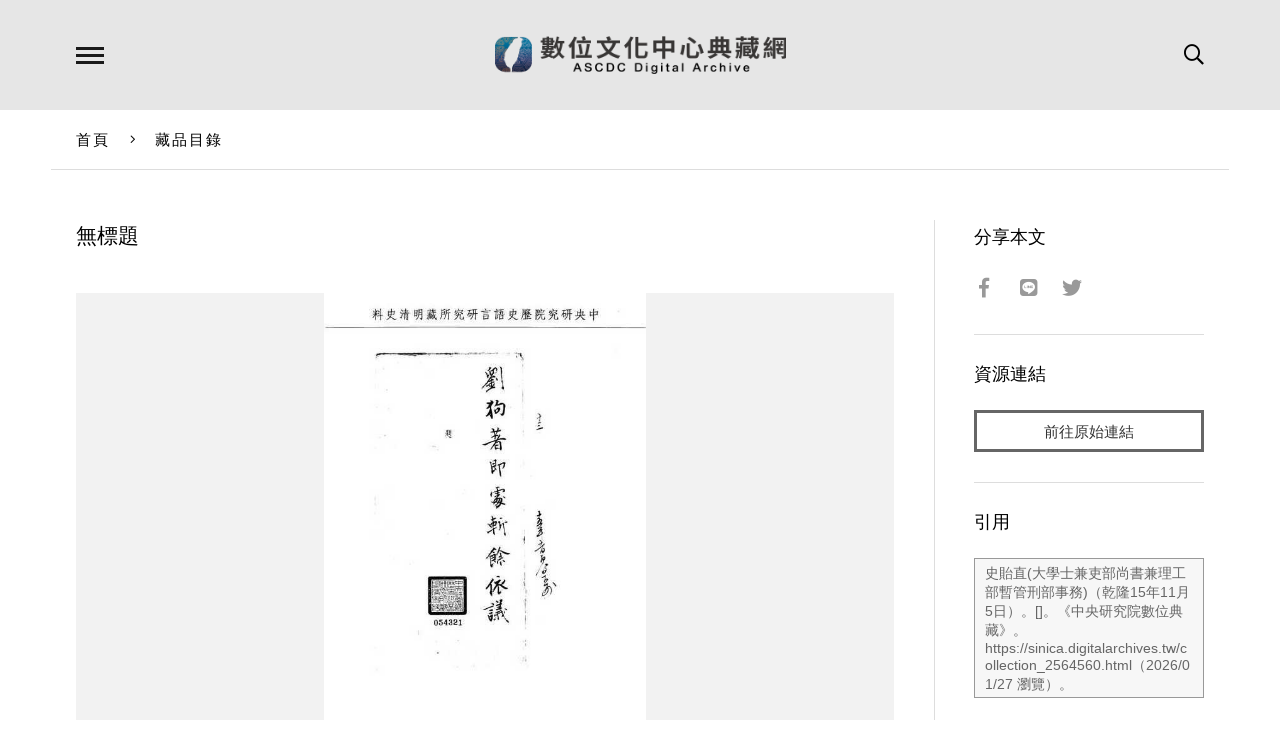

--- FILE ---
content_type: text/html; charset=UTF-8
request_url: https://ascdc.digitalarchives.tw/_partial/_collection_related_collection.php
body_size: 163
content:
{"list":[{"id":"3824324","icon":"http://image.digitalarchives.tw/Thumbnail/00/5b/81/10.jpg","title":"中文種名:阿里山五味子","url":"00/3a/5a/c4.html"},{"id":"3824331","icon":"http://image.digitalarchives.tw/Thumbnail/00/5b/81/2c.jpg","title":"中文種名:阿里山五味子","url":"00/3a/5a/cb.html"},{"id":"3824330","icon":"http://image.digitalarchives.tw/Thumbnail/00/5b/81/27.jpg","title":"中文種名:阿里山清風藤","url":"00/3a/5a/ca.html"},{"id":"3824478","icon":"http://image.digitalarchives.tw/Thumbnail/00/5b/85/82.jpg","title":"中文種名:阿里山五味子","url":"00/3a/5b/5e.html"},{"id":"3824727","icon":"http://image.digitalarchives.tw/Thumbnail/00/5b/8a/06.jpg","title":"中文種名:南五味子","url":"00/3a/5c/57.html"},{"id":"3824813","icon":"http://image.digitalarchives.tw/Thumbnail/00/5b/8b/7e.jpg","title":"中文種名:台灣清風藤","url":"00/3a/5c/ad.html"},{"id":"3824831","icon":"http://image.digitalarchives.tw/Thumbnail/00/5b/8b/bf.jpg","title":"中文種名:紫珠葉泡花","url":"00/3a/5c/bf.html"},{"id":"3824857","icon":"http://image.digitalarchives.tw/Thumbnail/00/5b/8c/03.jpg","title":"中文種名:阿里山清風藤","url":"00/3a/5c/d9.html"}],"count":500,"nowpage":1,"pagesize":8}


